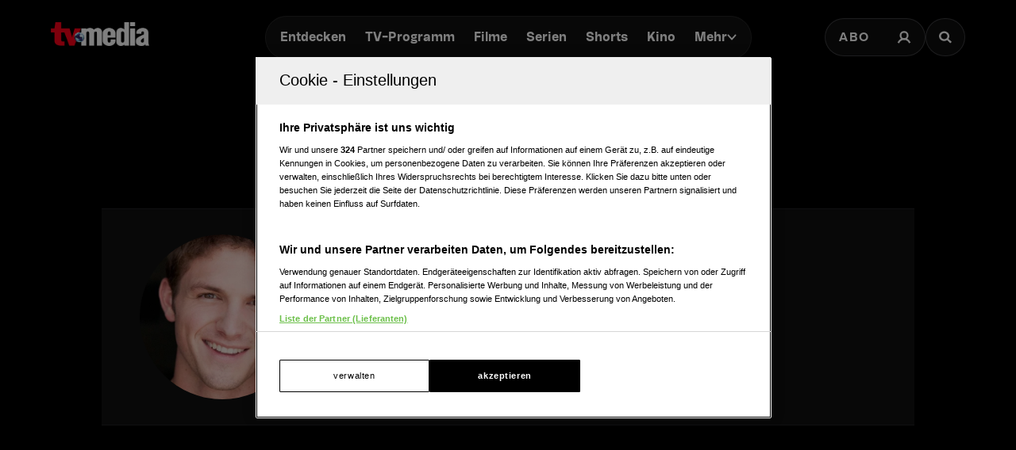

--- FILE ---
content_type: image/svg+xml
request_url: https://www.tv-media.at/assets/icons/icon-facebook.svg?w=16&q=90
body_size: 406
content:
<svg width="15" height="15" viewBox="0 0 15 15" fill="none" xmlns="http://www.w3.org/2000/svg">
      <path
        d="M14.6667 7.77789C14.6667 3.78916 11.4332 0.555664 7.44445 0.555664C3.45573 0.555664 0.222229 3.78916 0.222229 7.77789C0.222229 11.3827 2.86328 14.3706 6.31598 14.9124V9.86556H4.48221V7.77789H6.31598V6.18674C6.31598 4.37667 7.39423 3.37684 9.04392 3.37684C9.83385 3.37684 10.6606 3.5179 10.6606 3.5179V5.29525H9.74992C8.85279 5.29525 8.57292 5.85201 8.57292 6.42372V7.77789H10.576L10.2558 9.86556H8.57292V14.9124C12.0256 14.3706 14.6667 11.3827 14.6667 7.77789Z"
        fill="white"
      />
    </svg>